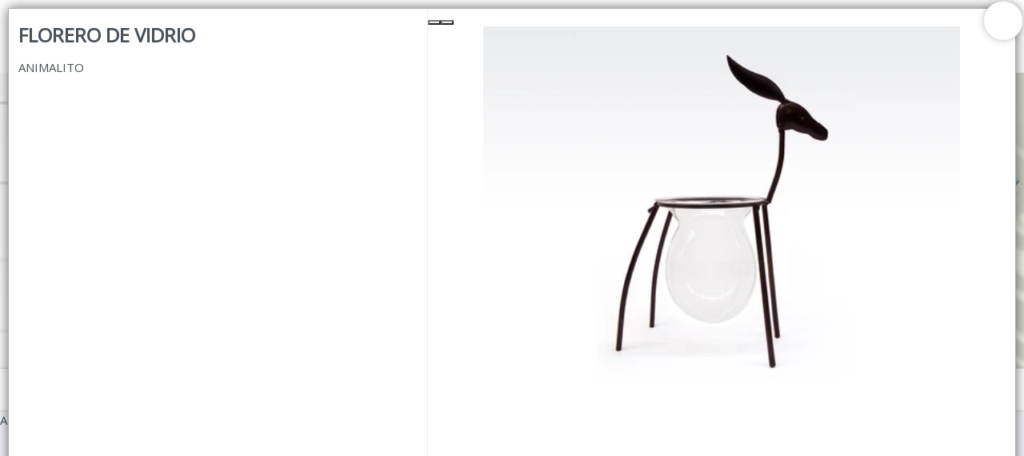

--- FILE ---
content_type: text/html
request_url: https://jlimportaciones.com.ar/store/793
body_size: 5743
content:
<!DOCTYPE html><html dir="ltr" lang="es" class="custom-viewport" data-reactroot=""><head prefix="og: http://ogp.me/ns#
              fb: http://ogp.me/ns/fb#
              product: http://ogp.me/ns/product#"><meta content="text/html; charset=utf-8" http-equiv="content-type"/><meta content="width=device-width, minimal-ui, user-scalable=no, initial-scale=1.0, maximum-scale=1.0, minimum-scale=1.0" name="viewport"/><meta content="ie=edge" http-equiv="X-UA-Compatible"/><meta content="#ffffff" name="msapplication-TileColor"/><meta content="#ffffff" name="theme-color"/><meta content="black-translucent" name="apple-mobile-web-app-status-bar-style"/><meta content="yes" name="apple-mobile-web-app-capable"/><meta content="yes" name="mobile-web-app-capable"/><meta content="True" name="HandheldFriendly"/><meta content="320" name="MobileOptimized"/><meta content="FLORERO DE VIDRIO - JL IMPORTACIONES" property="og:title"/><meta content="og:product" property="og:type"/><meta content="ANIMALITO" name="description"/><meta content="ANIMALITO" property="og:description"/><link rel="sitemap" type="application/xml" title="Sitemap" href="/sitemap.xml"/><link rel="canonical" href="https://jlimportaciones.com.ar/store/793"/><meta content="https://bunny-cdn.ventasxmayor.com/6063/public/49218538580536335/1714136555158-1704309.webp" property="og:image"/><meta content="https://jlimportaciones.com.ar/store/793" property="og:url"/><meta content="FLORERO DE VIDRIO - JL IMPORTACIONES" name="twitter:title"/><meta content="ANIMALITO" name="twitter:description"/><meta content="https://bunny-cdn.ventasxmayor.com/6063/public/49218538580536335/1714136555158-1704309.webp" name="twitter:image"/><meta content="summary_large_image" name="twitter:card"/><title>FLORERO DE VIDRIO - JL IMPORTACIONES</title><link id="favicon-icon" type="image/x-icon" href="https://bunny-cdn.ventasxmayor.com/public/49218538580536335/1711188845226-screenshot2024-03-23at11.13.48.png" rel="shortcut icon"/><script type="application/ld+json">{"url":"https://aciones.com.ar","@context":"https://schema.org","image":null,"email":null,"name":"JL IMPORTACIONES","address":{"@type":"PostalAddress","addressLocality":"Buenos Aires","addressRegion":"Ciudad Autónoma de Buenos Aires","postalCode":"C1416","streetAddress":"General Manuel A. Rodríguez 2551"},"telephone":"+54 11 4581 6383","logo":"https://bunny-cdn.ventasxmayor.com/public/49218538580536335/1711188888674-jlimportaciones1.png","@type":"Organization","description":"JL IMPORTACIONES ES UNA EMPRESA IMPORTADORA DIRECTA.  TENEMOS MAS DE 28 AÑOS EN EL MERCADO.  CONTAMOS CON UNA AMPLIA VARIEDAD DE PRODUCTOS.    "}</script><script type="application/ld+json">{"sku":"1704309","@context":"https://schema.org/","brand":{"@type":"Thing","name":"JL IMPORTACIONES"},"image":["https://bunny-cdn.ventasxmayor.com/public/49218538580536335/1714136555158-1704309.webp","https://bunny-cdn.ventasxmayor.com/public/49218538580536335/1714136568005-1704309.webp","https://bunny-cdn.ventasxmayor.com/public/49218538580536335/1711601664224-17043091704309.jpg"],"productID":"49416450673720185","name":"FLORERO DE VIDRIO","logo":"https://bunny-cdn.ventasxmayor.com/public/49218538580536335/1711188888674-jlimportaciones1.png","@type":"Product","description":"ANIMALITO","offers":{"@type":"Offer","url":"https://example.com/anvil","priceCurrency":"ARS","price":"0","availability":"https://schema.org/InStock","seller":{"@type":"Organization","name":"JL IMPORTACIONES"}}}</script><link rel="stylesheet" href="https://bunny-cdn.ventasxmayor.com/static/assets/css/dashboard.css?v=1"/><link rel="stylesheet" href="https://bunny-cdn.ventasxmayor.com/static/styles-309c2a4a59ee845baed4a1afbd44487dcd705558.css"/><link rel="stylesheet" href="https://bunny-cdn.ventasxmayor.com/static/assets/css/markdown.css"/><link rel="stylesheet" href="https://bunny-cdn.ventasxmayor.com/static/assets/css/react-responsive-carousel3.css"/><link rel="stylesheet" href="https://bunny-cdn.ventasxmayor.com/static/assets/css/instagram.min.css"/><script src="https://www.youtube.com/iframe_api" type="text/javascript" async=""></script><script type="text/javascript" async="" src="https://bunny-cdn.ventasxmayor.com/static/apexcharts/apexcharts.min.js"></script><script async="" src="https://www.googletagmanager.com/gtag/js?id=G-N7KC024J72"></script><script>window.vxmuas = window.vxmuas || []; vxmuas.push('G-N7KC024J72');
window.dataLayer = window.dataLayer || [];
          function gtag(){dataLayer.push(arguments);}
          gtag('js', new Date());
          gtag('set', {
            'currency': 'ARS'
          });
          gtag('config', 'G-N7KC024J72', {
            'custom_map': {'dimension1': 'email'}
          });</script><script async="" src="https://www.googletagmanager.com/gtag/js?id=AW-17444061963"></script><script>window.dataLayer = window.dataLayer || [];
                   function gtag(){dataLayer.push(arguments);}
                   gtag('js', new Date());
                   gtag('config', 'AW-17444061963');</script><script>!function(f,b,e,v,n,t,s)
{ f.fbqtoken=false; if(f.fbq)return;n=f.fbq=function(){n.callMethod?
n.callMethod.apply(n,arguments):n.queue.push(arguments)};
if(!f._fbq)f._fbq=n;n.push=n;n.loaded=!0;n.version='2.0';
n.queue=[];t=b.createElement(e);t.async=!0;
t.src=v;s=b.getElementsByTagName(e)[0];
s.parentNode.insertBefore(t,s)}(window, document,'script',
'https://connect.facebook.net/en_US/fbevents.js');
fbq('init', '1115113940542149');
fbq('track', 'PageView');</script></head><body id="body"><b><p>ANIMALITO</p></b><div id="container"><div class="page"><link href="https://fonts.googleapis.com/css?family=Open Sans&amp;display=swap" rel="stylesheet"/><link href="https://fonts.googleapis.com/css?family=Open Sans&amp;display=swap" rel="stylesheet"/><link href="https://fonts.googleapis.com/css?family=Lato&amp;display=swap" rel="stylesheet"/><div class="page-main" style="font-family:&#x27;Open Sans&#x27;"><nav style="transform:translateX(-100%);transition:all 0.3s;top:0;overflow:hidden;background-color:white;width:400px;max-width:100%;z-index:400;position:fixed;height:100%;left:0" id="menu-main"><div style="border-right:1px solid #EEE;bottom:0;transition:all 0.3s;background-color:white;width:100%;border-left:1px solid #EEE;right:0;position:absolute;flex-direction:column;height:100%;left:0" class="flex"><div style="border-bottom:1px solid #EEE;text-align:center;background-color:#ffffff;color:#626262;align-items:center;padding:10px" class="flex"><i style="width:45px;visibility:hidden;cursor:pointer;font-size:20px" class="fe fe-chevron-left"></i><div style="text-overflow:ellipsis;white-space:nowrap;font-size:16px;overflow:hidden" class="flex1">Categorías</div><i style="color:white;background-color:rgba(0,0,0,0.3);border-radius:100px;padding:5px 5px;margin-right:10px;cursor:pointer" class="fe fe-x"></i></div><div style="position:relative" class="flex1"><div style="overflow:auto;position:absolute;top:0;left:0;right:0;bottom:0" class="scroller"></div></div></div></nav><div style="box-shadow:0 0 15px rgba(0,0,0,0.6);transform:scale(1);bottom:10px;transition:transform 0.2s;top:10px;background:white;z-index:400;right:10px;display:flex;position:fixed;border:1px solid #AAA;flex-direction:column;left:10px"><span style="box-shadow:0 0 10px rgba(0,0,0,0.2);font-size:25px;top:-10px;background-color:#FFF;width:50px;cursor:pointer;z-index:100;padding:4px 14px;right:-10px;position:absolute;border:1px solid #DDD;border-radius:100px;height:50px"><i style="vertical-align:middle" class="fa fa-times"></i></span><div style="padding:0;overflow-y:auto;flex:1;overflow-x:hidden;height:100%" class="scroller"><div style="margin:0" class="row"><div style="border-right:1px solid #EEE" class="col-xs-12 col-md-5"><div style="padding:20px 0 0"><h3>FLORERO DE VIDRIO</h3><p>ANIMALITO</p><div style="clear:right"></div><div style="position:relative;overflow:hidden" class="d-block d-md-none"><div style="margin-top:10px;padding:0"><p><b style="font-size:17px">Medidas(cm)<!-- -->: </b>26 cm</p><p><b style="font-size:17px">Materiales<!-- -->: </b>VIDRIO-METAL</p><p><b style="font-size:17px">Código<!-- -->: </b>1704309</p></div></div><div class="d-none d-md-inline"></div><div class="d-block d-md-none"></div></div></div><div style="padding:0;margin:0" class="col-xs-12 col-md-7 d-none d-md-inline"><div style="top:0;box-shadow:0 0 0 white" class="sticky"><div class="image-gallery " aria-live="polite"><div class="image-gallery-content"><div class="image-gallery-slide-wrapper bottom "><i class="fa fa-search-plus" style="font-size:40px;cursor:pointer;position:absolute;z-index:10;bottom:20px;right:20px"></i><span><button type="button" class="image-gallery-left-nav" aria-label="Previous Slide"></button><button type="button" class="image-gallery-right-nav" aria-label="Next Slide"></button></span><div class="image-gallery-swipe"><div class="image-gallery-slides"><div class="image-gallery-slide center" style="-webkit-transform:translate3d(0%, 0, 0);-moz-transform:translate3d(0%, 0, 0);-ms-transform:translate3d(0%, 0, 0);-o-transform:translate3d(0%, 0, 0);transform:translate3d(0%, 0, 0)"><div style="text-align:center;display:flex;position:relative;align-items:center;justify-content:center;max-width:100%;max-height:auto"><figure style="vertical-align:middle;width:100%;display:inline-block;position:relative;height:35vw;margin:0"><img style="z-index:1;object-fit:contain;height:35vw" draggable="false" loading="lazy" src="https://bunny-cdn.ventasxmayor.com/6063/public/49218538580536335/1714136555158-1704309.webp"/></figure></div></div><div class="image-gallery-slide right" style="-webkit-transform:translate3d(100%, 0, 0);-moz-transform:translate3d(100%, 0, 0);-ms-transform:translate3d(100%, 0, 0);-o-transform:translate3d(100%, 0, 0);transform:translate3d(100%, 0, 0)"><div style="text-align:center;display:flex;position:relative;align-items:center;justify-content:center;max-width:100%;max-height:auto"><figure style="vertical-align:middle;width:100%;display:inline-block;position:relative;height:35vw;margin:0"><img style="z-index:1;object-fit:contain;height:35vw" draggable="false" loading="lazy" src="https://bunny-cdn.ventasxmayor.com/6063/public/49218538580536335/1714136568005-1704309.webp"/></figure></div></div><div class="image-gallery-slide left" style="-webkit-transform:translate3d(-100%, 0, 0);-moz-transform:translate3d(-100%, 0, 0);-ms-transform:translate3d(-100%, 0, 0);-o-transform:translate3d(-100%, 0, 0);transform:translate3d(-100%, 0, 0)"><div style="text-align:center;display:flex;position:relative;align-items:center;justify-content:center;max-width:100%;max-height:auto"><figure style="vertical-align:middle;width:100%;display:inline-block;position:relative;height:35vw;margin:0"><img style="z-index:1;object-fit:contain;height:35vw" draggable="false" loading="lazy" src="https://bunny-cdn.ventasxmayor.com/6060d74cd1d2d2d24cd1d2d2d26363/public/49218538580536335/1711601664224-17043091704309.jpg"/></figure><div style="text-overflow:ellipsis;color:#FFF;bottom:0;white-space:nowrap;font-size:15px;overflow:hidden;background-color:rgba(0,0,0,0.4);z-index:10;padding:11px;right:0;text-shadow:0 1px 0 black;position:absolute;height:25px;left:0">PRECIO UNITARIO</div></div></div></div></div></div><div class="image-gallery-thumbnails-wrapper bottom "><div class="image-gallery-thumbnails"><div class="image-gallery-thumbnails-container" style="-webkit-transform:translate3d(0px, 0, 0);-moz-transform:translate3d(0px, 0, 0);-ms-transform:translate3d(0px, 0, 0);-o-transform:translate3d(0px, 0, 0);transform:translate3d(0px, 0, 0)" aria-label="Thumbnail Navigation"><a role="button" aria-pressed="true" aria-label="Go to Slide 1" class="image-gallery-thumbnail active"><div style="position:relative"><figure style="vertical-align:middle;width:100%;display:inline-block;position:relative;height:75px;margin:0"><img style="width:99px;display:inline-block;object-fit:contain;height:75px" draggable="false" loading="lazy" src="https://bunny-cdn.ventasxmayor.com/6063/public/49218538580536335/1714136555158-1704309.webp"/></figure></div></a><a role="button" aria-pressed="false" aria-label="Go to Slide 2" class="image-gallery-thumbnail"><div style="position:relative"><figure style="vertical-align:middle;width:100%;display:inline-block;position:relative;height:75px;margin:0"><img style="width:99px;display:inline-block;object-fit:contain;height:75px" draggable="false" loading="lazy" src="https://bunny-cdn.ventasxmayor.com/6063/public/49218538580536335/1714136568005-1704309.webp"/></figure></div></a><a role="button" aria-pressed="false" aria-label="Go to Slide 3" class="image-gallery-thumbnail"><div style="position:relative"><figure style="vertical-align:middle;width:100%;display:inline-block;position:relative;height:75px;margin:0"><img style="width:100px;display:inline-block;object-fit:contain;height:75px" draggable="false" loading="lazy" src="https://bunny-cdn.ventasxmayor.com/6060d74cd1d2d2d24cd1d2d2d26363/public/49218538580536335/1711601664224-17043091704309.jpg"/></figure><div style="text-overflow:ellipsis;color:#FFF;bottom:0;white-space:nowrap;overflow:hidden;background-color:rgba(0,0,0,0.4);z-index:10;padding:8px;right:0;text-shadow:0 1px 0 black;position:absolute;height:17px;left:0">PRECIO UNITARIO</div></div></a></div></div></div></div></div><div style="padding:10px"><div style="margin-top:10px;padding:0"><p><b style="font-size:17px">Medidas(cm)<!-- -->: </b>26 cm</p><p><b style="font-size:17px">Materiales<!-- -->: </b>VIDRIO-METAL</p><p><b style="font-size:17px">Código<!-- -->: </b>1704309</p></div><div style="max-width:calc(100vw - 20px)" class="markdown"><div><p>ADORNO DE METAL CON CON PORTAMACETA DE VIDRIO.</p></div></div></div></div></div><div style="margin:0 10px 70px" class="d-block d-md-none"><div style="max-width:calc(100vw - 20px)" class="markdown"><div><p>ADORNO DE METAL CON CON PORTAMACETA DE VIDRIO.</p></div></div></div></div></div></div><div><div id="header"><div style="top:0;z-index:100"><div style="border-bottom-width:0;background-color:#ffffff" class="header"><div class="container"><div class="d-flex"><a style="overflow:visible;cursor:pointer" class="header-brand d-lg-none d-xl-none"><img alt="logo" style="position:absolute" class="header-brand-img" src="https://bunny-cdn.ventasxmayor.com/public/49218538580536335/1711188888674-jlimportaciones1.png"/></a><a style="overflow:visible;opacity:1;cursor:pointer" class="header-brand d-lg-flex p-0 d-none d-xl-block d-lg-block"><img alt="logo" style="height:4rem;position:absolute" class="header-brand-img" src="https://bunny-cdn.ventasxmayor.com/public/49218538580536335/1711188888674-jlimportaciones1.png"/></a><div class="d-flex order-lg-2 ml-auto"><a href="/login" style="color:#626262;white-space:nowrap;font-size:15px;font-weight:400;overflow-wrap:break-word;padding:3px 7px;text-decoration:none;display:inline-block;border:1px solid #626262;border-radius:30px"><i style="vertical-align:middle" class="fe fe-log-in"></i> <span style="vertical-align:middle">Ingresar a la Tienda</span></a></div><a data-target="#headerMenuCollapse" data-toggle="collapse" href="#" class="header-toggler d-lg-none ml-3 ml-lg-0"><span style="color:#626262" class="header-toggler-icon"></span></a></div></div></div><div style="background-color:#ffffff;border-bottom-width:0" class="header collapse d-lg-flex p-0 d-md-none"><div class="container"><div style="font-family:&#x27;Open Sans&#x27;;font-weight:bold" class="row align-items-center"><div class="col-lg order-lg-first"><div class="row align-items-center"><ul style="height:35px" class="nav nav-tabs border-0 flex-column flex-lg-row ml-auto"><li class="nav-item"><a data-toggle="dropdown" href="/comocomprar" style="color:#626262;font-weight:500;padding:0" class="nav-link"> CÓMO COMPRAR</a></li><li class="nav-item"><a data-toggle="dropdown" href="/quienessomos" style="color:#626262;font-weight:500;padding:0" class="nav-link"> QUIÉNES SOMOS</a></li><li class="nav-item"><a data-toggle="dropdown" href="/personalizada" style="color:#626262;font-weight:500;padding:0" class="nav-link"> Ficha Productos </a></li><li class="nav-item"><a data-toggle="dropdown" href="/contacto" style="color:#626262;font-weight:500;padding:0" class="nav-link"> CONTACTO</a></li><li class="nav-item"><a href="https://www.instagram.com/jlimportaciones.com.ar?igsh=Zm5kb2Y3czZ5bWs5&amp;utm_source=qr" style="margin-left:10px" target="_blank"><i style="color:#626262" class="fa fa-instagram"></i></a></li></ul></div></div></div></div></div><div class="header collapse p-0 d-lg-none d-xl-none show" style="overflow:hidden;border-width:0;max-height:0;transition:max-height 0.5s"><div class="container"><div class="row align-items-center"><div style="font-family:&#x27;Open Sans&#x27;;font-weight:bold" class="col-lg order-lg-first"><ul class="nav nav-tabs border-0 flex-column flex-lg-row"><li class="nav-item"><a data-toggle="dropdown" href="/comocomprar" style="font-weight:500" class="nav-link"> CÓMO COMPRAR</a></li><li class="nav-item"><a data-toggle="dropdown" href="/quienessomos" style="font-weight:500" class="nav-link"> QUIÉNES SOMOS</a></li><li class="nav-item"><a data-toggle="dropdown" href="/personalizada" style="font-weight:500" class="nav-link"> Ficha Productos </a></li><li class="nav-item"><a data-toggle="dropdown" href="/contacto" style="font-weight:500" class="nav-link"> CONTACTO</a></li><li class="nav-item"><a href="https://www.instagram.com/jlimportaciones.com.ar?igsh=Zm5kb2Y3czZ5bWs5&amp;utm_source=qr" style="margin-left:10px" target="_blank"><i class="fa fa-instagram"></i></a></li></ul></div></div></div></div></div><div><div style="min-height:50px"><div class="carousel-root"><div class="carousel carousel-slider" style="width:100%"><button type="button" aria-label="previous slide / item" class="control-arrow control-prev control-disabled"></button><div class="slider-wrapper axis-horizontal"><ul class="slider animated" style="-webkit-transform:translate3d(-100%,0,0);-ms-transform:translate3d(-100%,0,0);-o-transform:translate3d(-100%,0,0);transform:translate3d(-100%,0,0);-webkit-transition-duration:350ms;-moz-transition-duration:350ms;-o-transition-duration:350ms;transition-duration:350ms;-ms-transition-duration:350ms"><li class="slide selected previous"><figure><div><img src="https://bunny-cdn.ventasxmayor.com/6063/public/49218538580536335/1764857119075-bannersweb2.jpg" width="100%"/></div></figure></li><li class="slide selected previous"><figure><div><img src="https://bunny-cdn.ventasxmayor.com/6063/public/49218538580536335/1764857119075-bannersweb2.jpg" width="100%"/></div></figure></li></ul></div><button type="button" aria-label="next slide / item" class="control-arrow control-next control-disabled"></button></div></div><div><div style="min-height:400px" id="search-bar"><div style="height:54px;align-items:center;justify-content:center;display:flex" class="search-sticky sticky"><button style="align-items:center;text-overflow:ellipsis;box-shadow:none;white-space:nowrap;font-size:15px;overflow:hidden;cursor:pointer;display:flex;border:0 solid;justify-items:center" class="btn btn-secondary"><img style="height:20px;vertical-align:middle" src="https://bunny-cdn.ventasxmayor.com/static/menu_icon.svg"/><span style="margin-left:5px;vertical-align:middle">Menú</span></button><div style="flex:1"><input type="search" tabindex="1" placeholder="🔍 Buscar productos…" style="text-overflow:ellipsis;text-align:center;white-space:nowrap;font-size:15px;overflow:hidden;background-color:white;width:100%;max-width:380px;padding:4.5px 15px;outline:0;border:2px solid rgb(73 80 88);border-radius:30px" value=""/></div><div style="margin-left:5px"><div role="group" class="btn-group d-none d-md-flex"><div position="relative"><button style="cursor:pointer;box-shadow:inset 0 2px 4px rgba(0,0,0,0.15);border:1px solid #dee2e6;border-radius:20px 0 0 20px;border-left:0.5px solid #dee2e6;font-size:15px;padding:8px 12px;transition:all 0.2s ease" class="btn btn-lg btn-secondary"><img style="height:15px;vertical-align:middle" src="https://bunny-cdn.ventasxmayor.com/static/grid_mode.svg" alt="Grid view"/></button><img style="height:20px;position:absolute;right:-5px;z-index:5;top:-5px;vertical-align:middle" src="https://bunny-cdn.ventasxmayor.com/static/pro2.png"/></div><button style="cursor:pointer;border-radius:0 20px 20px 0;border:1px solid #dee2e6;border-right:0.5px solid #dee2e6;font-size:15px;padding:8px 12px;transition:all 0.2s ease" class="btn btn-lg btn-secondary"><img style="height:15px;vertical-align:middle" src="https://bunny-cdn.ventasxmayor.com/static/list_mode.svg" alt="List view"/></button></div><div style="position:relative" class="d-md-none"><button style="cursor:pointer;box-shadow:none;border-width:0;font-size:15px;padding:8px 12px;transition:all 0.2s ease" class="btn btn-lg btn-secondary"><img style="height:15px;vertical-align:middle" src="https://bunny-cdn.ventasxmayor.com/static/list_mode.svg" alt="Switch to Grid view"/></button><img style="height:20px;position:absolute;right:-5px;z-index:5;top:-5px;vertical-align:middle" src="https://bunny-cdn.ventasxmayor.com/static/pro2.png"/></div></div><button style="cursor:pointer;box-shadow:none;border:0 solid;font-size:15px;margin-left:5px" class="btn btn-lg btn-secondary"><img style="height:15px;vertical-align:middle" src="https://bunny-cdn.ventasxmayor.com/static/arrow.svg"/></button></div><p style="position:absolute;z-index:-100">ANIMALITO</p><div style="text-align:center;font-weight:bold;font-size:23px;margin:100px">Lista vacía</div><div style="position:fixed;border-top:1px solid #DDD;bottom:0;padding:5px;background-color:white;width:100%;z-index:170" class="card-footer text-right cart-footer"><div style="transition:all 1s;top:-4px;background-color:hsl(40,100%,45%);width:0%;z-index:0;display:none;position:absolute;height:4px;left:0"></div><div style="transition:all 1s;top:-12px;background-color:hsl(40,100%,45%);width:20px;z-index:1;display:none;position:absolute;border-radius:10px;height:20px;left:calc(0% - 3px)" class="power-ball pulseit-soft"><div style="text-shadow:0 0 1px black;font-size:18px;font-weight:bold;transform:translate(-3px,-3px);color:white">%</div></div><div style="transform:translateX(-1%);color:hsl(40,100%,45%);white-space:nowrap;font-size:14px;transition:all 1s;top:-30px;font-weight:bold;overflow:hidden;z-index:1;text-shadow:0 0 1px rgba(0,0,0,0.1);display:none;position:absolute;left:0%"></div><div style="display:flex;align-items:center;justify-content:center" class="d-flex"></div></div></div></div></div></div></div></div></div><footer class="footer-distributed"><div class="footer-left"><img crossorigin="Anonymous" src="https://bunny-cdn.ventasxmayor.com/public/49218538580536335/1711188888674-jlimportaciones1.png" style="height:50px;margin-bottom:15px"/><p style="color:white" class="footer-company-name">JL IMPORTACIONES<!-- --> © <!-- -->2026<br/><br/>Defensa de las y los consumidores. Para reclamos <a href="https://www.argentina.gob.ar/produccion/defensadelconsumidor/formulario" target="_blank" style="color:white;text-decoration:underline" class="footer-company-name">ingresá acá.</a><br/><br/><a href="/arrepentimiento" style="color:white;text-decoration:underline" class="footer-company-name">Botón de arrepentimiento</a></p><br/><u><a href="https://www.ventasxmayor.com" target="_blank" style="color:white" class="footer-company-name">Hecho con ❤️por VentasxMayor</a></u></div><div class="footer-center"><div><i class="fa fa-map-marker"></i><p><span>2551 General Manuel A. Rodríguez</span> Buenos Aires, Argentina</p></div><div><i class="fa fa-phone"></i><p><a style="color:white" href="tel:+54 11 4581 6383">+54 11 4581 6383</a></p></div><div><i class="fa fa-whatsapp"></i><p><a style="color:white" href="tel:+54 9 11 5025 6973">+54 9 11 5025 6973</a></p></div></div><div class="footer-right"><div><div style="font-size:12px">Suscribite para las últimas novedades<!-- -->:</div><div style="margin:10px 0" class="input-group"><input placeholder="Email" class="form-control" value=""/><span class="input-group-append"><button class="btn-lg btn-primary"><i class="fa fa-check"></i></button></span></div></div><div class="footer-icons"><a target="_blank" href="https://www.instagram.com/jlimportaciones.com.ar?igsh=Zm5kb2Y3czZ5bWs5&amp;utm_source=qr"><i class="fa fa-instagram"></i></a></div></div></footer><div class="Toastify"></div></div></div></body></html>